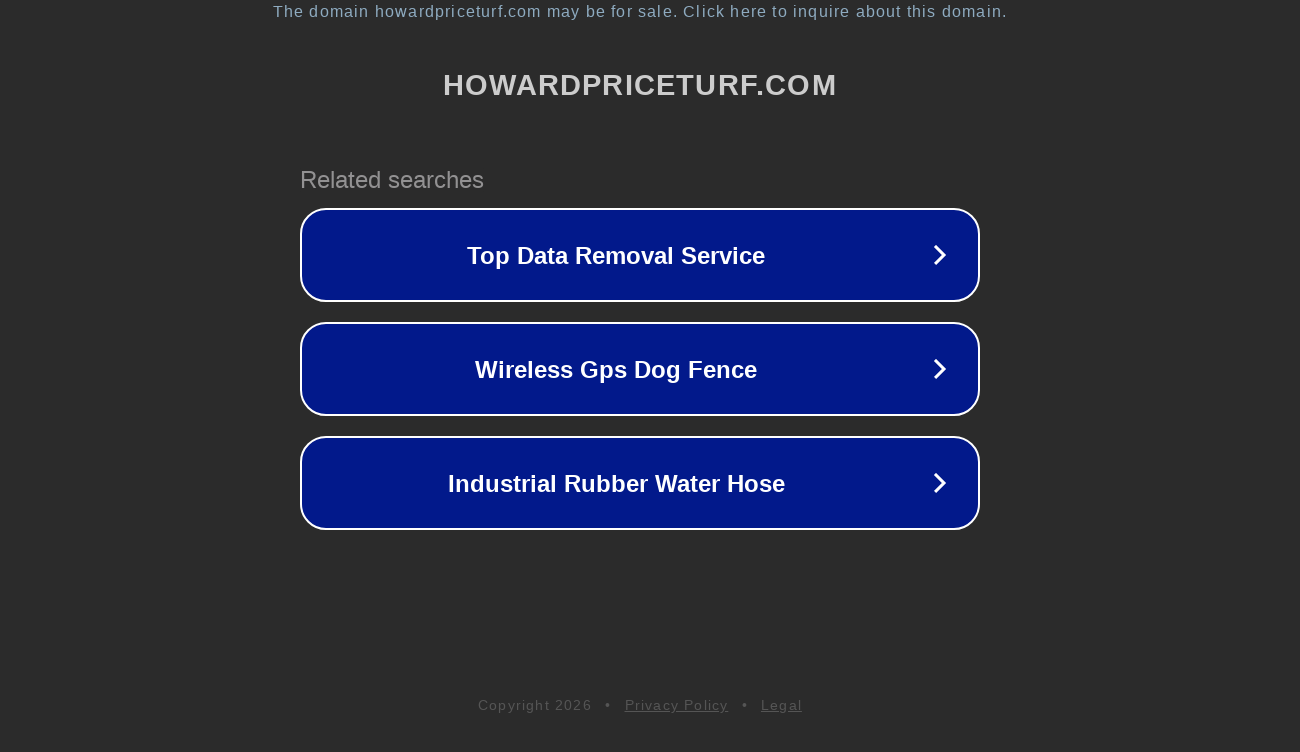

--- FILE ---
content_type: text/html; charset=utf-8
request_url: http://www.howardpriceturf.com/Iec/--878874.html
body_size: 1090
content:
<!doctype html>
<html data-adblockkey="MFwwDQYJKoZIhvcNAQEBBQADSwAwSAJBANDrp2lz7AOmADaN8tA50LsWcjLFyQFcb/P2Txc58oYOeILb3vBw7J6f4pamkAQVSQuqYsKx3YzdUHCvbVZvFUsCAwEAAQ==_PfinASe40VzMOpIfCcRvyWLZEri/mhVFV42GzsoNsvzsBcUsf13U+TP4kMwHzaxvv3+f7uPyx+GGaY33u8dpQQ==" lang="en" style="background: #2B2B2B;">
<head>
    <meta charset="utf-8">
    <meta name="viewport" content="width=device-width, initial-scale=1">
    <link rel="icon" href="[data-uri]">
    <link rel="preconnect" href="https://www.google.com" crossorigin>
</head>
<body>
<div id="target" style="opacity: 0"></div>
<script>window.park = "[base64]";</script>
<script src="/boxFqOhYq.js"></script>
</body>
</html>
